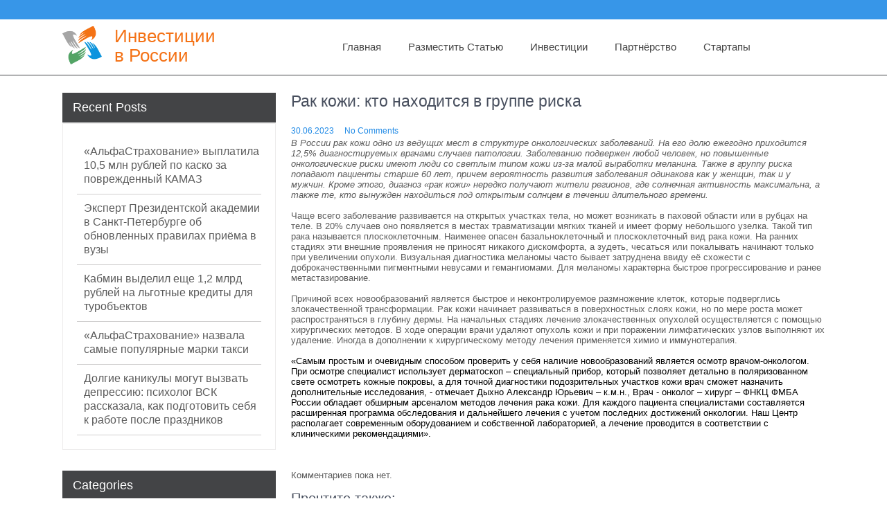

--- FILE ---
content_type: text/html; charset=UTF-8
request_url: https://russian-investment.ru/investor/rak-kozhi-kto-nakhoditsya-v-gruppe-riska-q0/
body_size: 16704
content:
<!DOCTYPE html>
<html lang="ru-RU">
<head>
<meta charset="UTF-8">
<meta name="viewport" content="width=device-width, initial-scale=1">
<link rel="profile" href="http://gmpg.org/xfn/11">

<title>Рак кожи: кто находится в группе риска &#8211; Инвестиции в&nbsp;России</title>
<meta name='robots' content='max-image-preview:large' />
	<style>img:is([sizes="auto" i], [sizes^="auto," i]) { contain-intrinsic-size: 3000px 1500px }</style>
	<link rel="alternate" type="application/rss+xml" title="Инвестиции в&nbsp;России &raquo; Feed" href="https://russian-investment.ru/feed/" />
<link rel="alternate" type="application/rss+xml" title="Инвестиции в&nbsp;России &raquo; Comments Feed" href="https://russian-investment.ru/comments/feed/" />
<link rel="alternate" type="application/rss+xml" title="Инвестиции в&nbsp;России &raquo; Рак кожи: кто находится в группе риска Comments Feed" href="https://russian-investment.ru/investor/rak-kozhi-kto-nakhoditsya-v-gruppe-riska-q0/feed/" />
<script type="text/javascript">
/* <![CDATA[ */
window._wpemojiSettings = {"baseUrl":"https:\/\/s.w.org\/images\/core\/emoji\/15.1.0\/72x72\/","ext":".png","svgUrl":"https:\/\/s.w.org\/images\/core\/emoji\/15.1.0\/svg\/","svgExt":".svg","source":{"concatemoji":"https:\/\/russian-investment.ru\/wp-includes\/js\/wp-emoji-release.min.js?ver=6.8.1"}};
/*! This file is auto-generated */
!function(i,n){var o,s,e;function c(e){try{var t={supportTests:e,timestamp:(new Date).valueOf()};sessionStorage.setItem(o,JSON.stringify(t))}catch(e){}}function p(e,t,n){e.clearRect(0,0,e.canvas.width,e.canvas.height),e.fillText(t,0,0);var t=new Uint32Array(e.getImageData(0,0,e.canvas.width,e.canvas.height).data),r=(e.clearRect(0,0,e.canvas.width,e.canvas.height),e.fillText(n,0,0),new Uint32Array(e.getImageData(0,0,e.canvas.width,e.canvas.height).data));return t.every(function(e,t){return e===r[t]})}function u(e,t,n){switch(t){case"flag":return n(e,"\ud83c\udff3\ufe0f\u200d\u26a7\ufe0f","\ud83c\udff3\ufe0f\u200b\u26a7\ufe0f")?!1:!n(e,"\ud83c\uddfa\ud83c\uddf3","\ud83c\uddfa\u200b\ud83c\uddf3")&&!n(e,"\ud83c\udff4\udb40\udc67\udb40\udc62\udb40\udc65\udb40\udc6e\udb40\udc67\udb40\udc7f","\ud83c\udff4\u200b\udb40\udc67\u200b\udb40\udc62\u200b\udb40\udc65\u200b\udb40\udc6e\u200b\udb40\udc67\u200b\udb40\udc7f");case"emoji":return!n(e,"\ud83d\udc26\u200d\ud83d\udd25","\ud83d\udc26\u200b\ud83d\udd25")}return!1}function f(e,t,n){var r="undefined"!=typeof WorkerGlobalScope&&self instanceof WorkerGlobalScope?new OffscreenCanvas(300,150):i.createElement("canvas"),a=r.getContext("2d",{willReadFrequently:!0}),o=(a.textBaseline="top",a.font="600 32px Arial",{});return e.forEach(function(e){o[e]=t(a,e,n)}),o}function t(e){var t=i.createElement("script");t.src=e,t.defer=!0,i.head.appendChild(t)}"undefined"!=typeof Promise&&(o="wpEmojiSettingsSupports",s=["flag","emoji"],n.supports={everything:!0,everythingExceptFlag:!0},e=new Promise(function(e){i.addEventListener("DOMContentLoaded",e,{once:!0})}),new Promise(function(t){var n=function(){try{var e=JSON.parse(sessionStorage.getItem(o));if("object"==typeof e&&"number"==typeof e.timestamp&&(new Date).valueOf()<e.timestamp+604800&&"object"==typeof e.supportTests)return e.supportTests}catch(e){}return null}();if(!n){if("undefined"!=typeof Worker&&"undefined"!=typeof OffscreenCanvas&&"undefined"!=typeof URL&&URL.createObjectURL&&"undefined"!=typeof Blob)try{var e="postMessage("+f.toString()+"("+[JSON.stringify(s),u.toString(),p.toString()].join(",")+"));",r=new Blob([e],{type:"text/javascript"}),a=new Worker(URL.createObjectURL(r),{name:"wpTestEmojiSupports"});return void(a.onmessage=function(e){c(n=e.data),a.terminate(),t(n)})}catch(e){}c(n=f(s,u,p))}t(n)}).then(function(e){for(var t in e)n.supports[t]=e[t],n.supports.everything=n.supports.everything&&n.supports[t],"flag"!==t&&(n.supports.everythingExceptFlag=n.supports.everythingExceptFlag&&n.supports[t]);n.supports.everythingExceptFlag=n.supports.everythingExceptFlag&&!n.supports.flag,n.DOMReady=!1,n.readyCallback=function(){n.DOMReady=!0}}).then(function(){return e}).then(function(){var e;n.supports.everything||(n.readyCallback(),(e=n.source||{}).concatemoji?t(e.concatemoji):e.wpemoji&&e.twemoji&&(t(e.twemoji),t(e.wpemoji)))}))}((window,document),window._wpemojiSettings);
/* ]]> */
</script>
<style id='wp-emoji-styles-inline-css' type='text/css'>

	img.wp-smiley, img.emoji {
		display: inline !important;
		border: none !important;
		box-shadow: none !important;
		height: 1em !important;
		width: 1em !important;
		margin: 0 0.07em !important;
		vertical-align: -0.1em !important;
		background: none !important;
		padding: 0 !important;
	}
</style>
<link rel='stylesheet' id='wp-block-library-css' href='https://russian-investment.ru/wp-includes/css/dist/block-library/style.min.css?ver=6.8.1' type='text/css' media='all' />
<style id='classic-theme-styles-inline-css' type='text/css'>
/*! This file is auto-generated */
.wp-block-button__link{color:#fff;background-color:#32373c;border-radius:9999px;box-shadow:none;text-decoration:none;padding:calc(.667em + 2px) calc(1.333em + 2px);font-size:1.125em}.wp-block-file__button{background:#32373c;color:#fff;text-decoration:none}
</style>
<style id='global-styles-inline-css' type='text/css'>
:root{--wp--preset--aspect-ratio--square: 1;--wp--preset--aspect-ratio--4-3: 4/3;--wp--preset--aspect-ratio--3-4: 3/4;--wp--preset--aspect-ratio--3-2: 3/2;--wp--preset--aspect-ratio--2-3: 2/3;--wp--preset--aspect-ratio--16-9: 16/9;--wp--preset--aspect-ratio--9-16: 9/16;--wp--preset--color--black: #000000;--wp--preset--color--cyan-bluish-gray: #abb8c3;--wp--preset--color--white: #ffffff;--wp--preset--color--pale-pink: #f78da7;--wp--preset--color--vivid-red: #cf2e2e;--wp--preset--color--luminous-vivid-orange: #ff6900;--wp--preset--color--luminous-vivid-amber: #fcb900;--wp--preset--color--light-green-cyan: #7bdcb5;--wp--preset--color--vivid-green-cyan: #00d084;--wp--preset--color--pale-cyan-blue: #8ed1fc;--wp--preset--color--vivid-cyan-blue: #0693e3;--wp--preset--color--vivid-purple: #9b51e0;--wp--preset--gradient--vivid-cyan-blue-to-vivid-purple: linear-gradient(135deg,rgba(6,147,227,1) 0%,rgb(155,81,224) 100%);--wp--preset--gradient--light-green-cyan-to-vivid-green-cyan: linear-gradient(135deg,rgb(122,220,180) 0%,rgb(0,208,130) 100%);--wp--preset--gradient--luminous-vivid-amber-to-luminous-vivid-orange: linear-gradient(135deg,rgba(252,185,0,1) 0%,rgba(255,105,0,1) 100%);--wp--preset--gradient--luminous-vivid-orange-to-vivid-red: linear-gradient(135deg,rgba(255,105,0,1) 0%,rgb(207,46,46) 100%);--wp--preset--gradient--very-light-gray-to-cyan-bluish-gray: linear-gradient(135deg,rgb(238,238,238) 0%,rgb(169,184,195) 100%);--wp--preset--gradient--cool-to-warm-spectrum: linear-gradient(135deg,rgb(74,234,220) 0%,rgb(151,120,209) 20%,rgb(207,42,186) 40%,rgb(238,44,130) 60%,rgb(251,105,98) 80%,rgb(254,248,76) 100%);--wp--preset--gradient--blush-light-purple: linear-gradient(135deg,rgb(255,206,236) 0%,rgb(152,150,240) 100%);--wp--preset--gradient--blush-bordeaux: linear-gradient(135deg,rgb(254,205,165) 0%,rgb(254,45,45) 50%,rgb(107,0,62) 100%);--wp--preset--gradient--luminous-dusk: linear-gradient(135deg,rgb(255,203,112) 0%,rgb(199,81,192) 50%,rgb(65,88,208) 100%);--wp--preset--gradient--pale-ocean: linear-gradient(135deg,rgb(255,245,203) 0%,rgb(182,227,212) 50%,rgb(51,167,181) 100%);--wp--preset--gradient--electric-grass: linear-gradient(135deg,rgb(202,248,128) 0%,rgb(113,206,126) 100%);--wp--preset--gradient--midnight: linear-gradient(135deg,rgb(2,3,129) 0%,rgb(40,116,252) 100%);--wp--preset--font-size--small: 13px;--wp--preset--font-size--medium: 20px;--wp--preset--font-size--large: 36px;--wp--preset--font-size--x-large: 42px;--wp--preset--spacing--20: 0.44rem;--wp--preset--spacing--30: 0.67rem;--wp--preset--spacing--40: 1rem;--wp--preset--spacing--50: 1.5rem;--wp--preset--spacing--60: 2.25rem;--wp--preset--spacing--70: 3.38rem;--wp--preset--spacing--80: 5.06rem;--wp--preset--shadow--natural: 6px 6px 9px rgba(0, 0, 0, 0.2);--wp--preset--shadow--deep: 12px 12px 50px rgba(0, 0, 0, 0.4);--wp--preset--shadow--sharp: 6px 6px 0px rgba(0, 0, 0, 0.2);--wp--preset--shadow--outlined: 6px 6px 0px -3px rgba(255, 255, 255, 1), 6px 6px rgba(0, 0, 0, 1);--wp--preset--shadow--crisp: 6px 6px 0px rgba(0, 0, 0, 1);}:where(.is-layout-flex){gap: 0.5em;}:where(.is-layout-grid){gap: 0.5em;}body .is-layout-flex{display: flex;}.is-layout-flex{flex-wrap: wrap;align-items: center;}.is-layout-flex > :is(*, div){margin: 0;}body .is-layout-grid{display: grid;}.is-layout-grid > :is(*, div){margin: 0;}:where(.wp-block-columns.is-layout-flex){gap: 2em;}:where(.wp-block-columns.is-layout-grid){gap: 2em;}:where(.wp-block-post-template.is-layout-flex){gap: 1.25em;}:where(.wp-block-post-template.is-layout-grid){gap: 1.25em;}.has-black-color{color: var(--wp--preset--color--black) !important;}.has-cyan-bluish-gray-color{color: var(--wp--preset--color--cyan-bluish-gray) !important;}.has-white-color{color: var(--wp--preset--color--white) !important;}.has-pale-pink-color{color: var(--wp--preset--color--pale-pink) !important;}.has-vivid-red-color{color: var(--wp--preset--color--vivid-red) !important;}.has-luminous-vivid-orange-color{color: var(--wp--preset--color--luminous-vivid-orange) !important;}.has-luminous-vivid-amber-color{color: var(--wp--preset--color--luminous-vivid-amber) !important;}.has-light-green-cyan-color{color: var(--wp--preset--color--light-green-cyan) !important;}.has-vivid-green-cyan-color{color: var(--wp--preset--color--vivid-green-cyan) !important;}.has-pale-cyan-blue-color{color: var(--wp--preset--color--pale-cyan-blue) !important;}.has-vivid-cyan-blue-color{color: var(--wp--preset--color--vivid-cyan-blue) !important;}.has-vivid-purple-color{color: var(--wp--preset--color--vivid-purple) !important;}.has-black-background-color{background-color: var(--wp--preset--color--black) !important;}.has-cyan-bluish-gray-background-color{background-color: var(--wp--preset--color--cyan-bluish-gray) !important;}.has-white-background-color{background-color: var(--wp--preset--color--white) !important;}.has-pale-pink-background-color{background-color: var(--wp--preset--color--pale-pink) !important;}.has-vivid-red-background-color{background-color: var(--wp--preset--color--vivid-red) !important;}.has-luminous-vivid-orange-background-color{background-color: var(--wp--preset--color--luminous-vivid-orange) !important;}.has-luminous-vivid-amber-background-color{background-color: var(--wp--preset--color--luminous-vivid-amber) !important;}.has-light-green-cyan-background-color{background-color: var(--wp--preset--color--light-green-cyan) !important;}.has-vivid-green-cyan-background-color{background-color: var(--wp--preset--color--vivid-green-cyan) !important;}.has-pale-cyan-blue-background-color{background-color: var(--wp--preset--color--pale-cyan-blue) !important;}.has-vivid-cyan-blue-background-color{background-color: var(--wp--preset--color--vivid-cyan-blue) !important;}.has-vivid-purple-background-color{background-color: var(--wp--preset--color--vivid-purple) !important;}.has-black-border-color{border-color: var(--wp--preset--color--black) !important;}.has-cyan-bluish-gray-border-color{border-color: var(--wp--preset--color--cyan-bluish-gray) !important;}.has-white-border-color{border-color: var(--wp--preset--color--white) !important;}.has-pale-pink-border-color{border-color: var(--wp--preset--color--pale-pink) !important;}.has-vivid-red-border-color{border-color: var(--wp--preset--color--vivid-red) !important;}.has-luminous-vivid-orange-border-color{border-color: var(--wp--preset--color--luminous-vivid-orange) !important;}.has-luminous-vivid-amber-border-color{border-color: var(--wp--preset--color--luminous-vivid-amber) !important;}.has-light-green-cyan-border-color{border-color: var(--wp--preset--color--light-green-cyan) !important;}.has-vivid-green-cyan-border-color{border-color: var(--wp--preset--color--vivid-green-cyan) !important;}.has-pale-cyan-blue-border-color{border-color: var(--wp--preset--color--pale-cyan-blue) !important;}.has-vivid-cyan-blue-border-color{border-color: var(--wp--preset--color--vivid-cyan-blue) !important;}.has-vivid-purple-border-color{border-color: var(--wp--preset--color--vivid-purple) !important;}.has-vivid-cyan-blue-to-vivid-purple-gradient-background{background: var(--wp--preset--gradient--vivid-cyan-blue-to-vivid-purple) !important;}.has-light-green-cyan-to-vivid-green-cyan-gradient-background{background: var(--wp--preset--gradient--light-green-cyan-to-vivid-green-cyan) !important;}.has-luminous-vivid-amber-to-luminous-vivid-orange-gradient-background{background: var(--wp--preset--gradient--luminous-vivid-amber-to-luminous-vivid-orange) !important;}.has-luminous-vivid-orange-to-vivid-red-gradient-background{background: var(--wp--preset--gradient--luminous-vivid-orange-to-vivid-red) !important;}.has-very-light-gray-to-cyan-bluish-gray-gradient-background{background: var(--wp--preset--gradient--very-light-gray-to-cyan-bluish-gray) !important;}.has-cool-to-warm-spectrum-gradient-background{background: var(--wp--preset--gradient--cool-to-warm-spectrum) !important;}.has-blush-light-purple-gradient-background{background: var(--wp--preset--gradient--blush-light-purple) !important;}.has-blush-bordeaux-gradient-background{background: var(--wp--preset--gradient--blush-bordeaux) !important;}.has-luminous-dusk-gradient-background{background: var(--wp--preset--gradient--luminous-dusk) !important;}.has-pale-ocean-gradient-background{background: var(--wp--preset--gradient--pale-ocean) !important;}.has-electric-grass-gradient-background{background: var(--wp--preset--gradient--electric-grass) !important;}.has-midnight-gradient-background{background: var(--wp--preset--gradient--midnight) !important;}.has-small-font-size{font-size: var(--wp--preset--font-size--small) !important;}.has-medium-font-size{font-size: var(--wp--preset--font-size--medium) !important;}.has-large-font-size{font-size: var(--wp--preset--font-size--large) !important;}.has-x-large-font-size{font-size: var(--wp--preset--font-size--x-large) !important;}
:where(.wp-block-post-template.is-layout-flex){gap: 1.25em;}:where(.wp-block-post-template.is-layout-grid){gap: 1.25em;}
:where(.wp-block-columns.is-layout-flex){gap: 2em;}:where(.wp-block-columns.is-layout-grid){gap: 2em;}
:root :where(.wp-block-pullquote){font-size: 1.5em;line-height: 1.6;}
</style>
<link rel='stylesheet' id='custom-comments-css-css' href='https://russian-investment.ru/wp-content/plugins/bka-single/asset/styles.css?ver=6.8.1' type='text/css' media='all' />
<link rel='stylesheet' id='cbusiness-investment-basic-style-css' href='https://russian-investment.ru/wp-content/themes/russian-investment/style.css?ver=6.8.1' type='text/css' media='all' />
<link rel='stylesheet' id='cbusiness-investment-style-css' href='https://russian-investment.ru/wp-content/themes/russian-investment/view/css/cbusiness-investment-main.css?ver=6.8.1' type='text/css' media='all' />
<link rel='stylesheet' id='cbusiness-investment-responsive-css' href='https://russian-investment.ru/wp-content/themes/russian-investment/view/css/cbusiness-investment-responsive.css?ver=6.8.1' type='text/css' media='all' />
<link rel='stylesheet' id='font-awesome-css' href='https://russian-investment.ru/wp-content/themes/russian-investment/view/css/font-awesome.css?ver=6.8.1' type='text/css' media='all' />
<script type="text/javascript" src="https://russian-investment.ru/wp-includes/js/jquery/jquery.min.js?ver=3.7.1" id="jquery-core-js"></script>
<script type="text/javascript" src="https://russian-investment.ru/wp-includes/js/jquery/jquery-migrate.min.js?ver=3.4.1" id="jquery-migrate-js"></script>
<script type="text/javascript" src="https://russian-investment.ru/wp-content/themes/russian-investment/view/js/cbusiness-investment-toggle.js?ver=6.8.1" id="cbusiness-investment-toggle-js"></script>
<script type="text/javascript" src="https://russian-investment.ru/wp-content/themes/russian-investment/view/js/cbusiness-investment-customjs.js?ver=6.8.1" id="cbusiness-investment-customjs-js"></script>
<link rel="https://api.w.org/" href="https://russian-investment.ru/wp-json/" /><link rel="alternate" title="JSON" type="application/json" href="https://russian-investment.ru/wp-json/wp/v2/posts/17970" /><link rel="EditURI" type="application/rsd+xml" title="RSD" href="https://russian-investment.ru/xmlrpc.php?rsd" />
<meta name="generator" content="WordPress 6.8.1" />
<link rel="canonical" href="https://russian-investment.ru/investor/rak-kozhi-kto-nakhoditsya-v-gruppe-riska-q0/" />
<link rel='shortlink' href='https://russian-investment.ru/?p=17970' />
<link rel="alternate" title="oEmbed (JSON)" type="application/json+oembed" href="https://russian-investment.ru/wp-json/oembed/1.0/embed?url=https%3A%2F%2Frussian-investment.ru%2Finvestor%2Frak-kozhi-kto-nakhoditsya-v-gruppe-riska-q0%2F" />
<meta name="description" content="В России рак кожи одно из ведущих мест в структуре онкологических заболеваний">

<link rel="apple-touch-icon" sizes="180x180" href="/apple-touch-icon.png">
<link rel="icon" type="image/png" sizes="32x32" href="/favicon-32x32.png">
<link rel="icon" type="image/png" sizes="16x16" href="/favicon-16x16.png">
<link rel="manifest" href="/site.webmanifest">
<link rel="mask-icon" href="/safari-pinned-tab.svg" color="#5bbad5">
<meta name="msapplication-TileColor" content="#2b5797">
<meta name="theme-color" content="#ffffff">


</head>
<body class="wp-singular post-template-default single single-post postid-17970 single-format-standard wp-custom-logo wp-theme-russian-investment cookies-not-set">
<a class="skip-link screen-reader-text" href="#content">
Skip to content</a>
<section id="header">
  <header class="container">
    <div class="header_top row">      
      <!--header section start -->
      <div class="header_left headercommon">          
        <div class="phone-email">
          <ul>
          
          <li>
                                   
            </li>
            <li>
                                  </li>
        </ul>
        </div><!--phone-email-->

      </div><!--header_left-->
      <div class="header_right headercommon">
        <ul>
                                        
          

          
        </ul>

                
        <div class="clear"></div> 

      </div>
      <!-- header section end -->     
      <div class="clear"></div>
    </div><!--header_top-->
    <div class="clear"></div>
    
  </header>
</section><!--header-->
<section id="header_bottom">
  <div class="container">
    <div class="header_bottom_left">
        <div class="logo">
          <a href="https://russian-investment.ru/" class="custom-logo-link" rel="home"><img width="200" height="198" src="https://russian-investment.ru/wp-content/uploads/2021/07/russian-invest.svg_-1.png" class="custom-logo" alt="Инвестиции в&nbsp;России" decoding="async" srcset="https://russian-investment.ru/wp-content/uploads/2021/07/russian-invest.svg_-1.png 200w, https://russian-investment.ru/wp-content/uploads/2021/07/russian-invest.svg_-1-150x150.png 150w" sizes="(max-width: 200px) 100vw, 200px" /></a>            <h1><a href="https://russian-investment.ru/">Инвестиции в&nbsp;России</a></h1>
        </div><!-- logo -->
    </div><!--header_bottom_left-->
    <div class="header_bottom_right" >
      <div id="main_navigation">
        <div class="main-navigation-inner mainwidth">
      <div class="toggle">
                <a class="togglemenu" href="#">Menu</a>
                <div class="clear"></div>
      </div><!-- toggle --> 
      <div class="sitenav">
          <div class="nav">
                        <div class="menu-menu-1-container"><ul id="menu-menu-1" class="menu"><li id="menu-item-24" class="menu-item menu-item-type-custom menu-item-object-custom menu-item-home menu-item-24"><a href="https://russian-investment.ru/">Главная</a></li>
<li id="menu-item-25" class="menu-item menu-item-type-post_type menu-item-object-page menu-item-25"><a href="https://russian-investment.ru/razmestit-statju/">Разместить статью</a></li>
<li id="menu-item-27" class="menu-item menu-item-type-taxonomy menu-item-object-category current-post-ancestor current-menu-parent current-post-parent menu-item-has-children menu-item-27"><a href="https://russian-investment.ru/category/invests/">Инвестиции</a>
<ul class="sub-menu">
	<li id="menu-item-26" class="menu-item menu-item-type-taxonomy menu-item-object-category menu-item-26"><a href="https://russian-investment.ru/category/venchurnye-investicii/">Венчурные инвестиции</a></li>
	<li id="menu-item-28" class="menu-item menu-item-type-taxonomy menu-item-object-category menu-item-28"><a href="https://russian-investment.ru/category/invests/maksimizaciya-pribyli/">Максимизация прибыли</a></li>
	<li id="menu-item-29" class="menu-item menu-item-type-taxonomy menu-item-object-category menu-item-29"><a href="https://russian-investment.ru/category/invests/obnovlenie-osnovnyh-fondov/">На обновление основных фондов</a></li>
	<li id="menu-item-30" class="menu-item menu-item-type-taxonomy menu-item-object-category menu-item-30"><a href="https://russian-investment.ru/category/invests/na-osushhestvlenie-prirodoohrannyh-meropriyatij/">На осуществление природоохранных мероприятий</a></li>
	<li id="menu-item-31" class="menu-item menu-item-type-taxonomy menu-item-object-category menu-item-31"><a href="https://russian-investment.ru/category/invests/povyshenie-tehnicheskogo-urovnya-proizvodstva/">На повышение технического уровня производства</a></li>
	<li id="menu-item-32" class="menu-item menu-item-type-taxonomy menu-item-object-category menu-item-32"><a href="https://russian-investment.ru/category/invests/na-povysheniya-kachestva/">На повышения качества</a></li>
	<li id="menu-item-33" class="menu-item menu-item-type-taxonomy menu-item-object-category menu-item-33"><a href="https://russian-investment.ru/category/invests/na-priobretenie-cennyh-bumag/">На приобретение ценных бумаг</a></li>
	<li id="menu-item-34" class="menu-item menu-item-type-taxonomy menu-item-object-category menu-item-34"><a href="https://russian-investment.ru/category/invests/na-rasshirenie-i-razvitie-proizvodstva/">На расширение и развитие производства</a></li>
	<li id="menu-item-35" class="menu-item menu-item-type-taxonomy menu-item-object-category menu-item-35"><a href="https://russian-investment.ru/category/materialnye-investicii/">Материальные инвестиции</a></li>
	<li id="menu-item-36" class="menu-item menu-item-type-taxonomy menu-item-object-category menu-item-36"><a href="https://russian-investment.ru/category/nematerialnye-investicii/">Нематериальные инвестиции</a></li>
	<li id="menu-item-38" class="menu-item menu-item-type-taxonomy menu-item-object-category menu-item-38"><a href="https://russian-investment.ru/category/finansovye-investicii/">Финансовые инвестиции</a></li>
</ul>
</li>
<li id="menu-item-37" class="menu-item menu-item-type-taxonomy menu-item-object-category menu-item-has-children menu-item-37"><a href="https://russian-investment.ru/category/partnjorstvo/">Партнёрство</a>
<ul class="sub-menu">
	<li id="menu-item-39" class="menu-item menu-item-type-taxonomy menu-item-object-category menu-item-39"><a href="https://russian-investment.ru/category/partnjorstvo/volonterskoe-partnerstvo/">Волонтерское партнерство</a></li>
	<li id="menu-item-40" class="menu-item menu-item-type-taxonomy menu-item-object-category menu-item-40"><a href="https://russian-investment.ru/category/partnjorstvo/partnjorskie-programmy/">Партнёрские программы</a></li>
	<li id="menu-item-41" class="menu-item menu-item-type-taxonomy menu-item-object-category menu-item-41"><a href="https://russian-investment.ru/category/partnjorstvo/frenchajzing/">Френчайзинг</a></li>
</ul>
</li>
<li id="menu-item-42" class="menu-item menu-item-type-taxonomy menu-item-object-category menu-item-42"><a href="https://russian-investment.ru/category/startapy/">Стартапы</a></li>
</ul></div>                        </div>
          <div class="clear"></div>
      </div><!-- site-nav -->
      <div class="clear"></div>
    </div><!--main-navigation-->
    <div class="clear"></div>
    </div><!--main_navigation-->
    </div><!--header_bottom_right-->
    <div class="clear"></div>
  </div><!--container-->
</section><section id="banner">
  <div class="banner ">
        </div><!--banner-->
</section><!--banner-->


<div id="content" class="container">
     <div class="page_content">
        <div class="site-main">
             <div class="pagelayout_area">
                <section class="site-maincontentarea">            
                                                    <article id="post-17970" class="single-post post-17970 post type-post status-publish format-standard hentry category-invests">

    <header class="entry-header">
        <h3 class="single-title">Рак кожи: кто находится в группе риска</h3>    </header><!-- .entry-header -->    
     <div class="postmeta">
            <div class="post-date">30.06.2023</div><!-- post-date -->
            <div class="post-comment"> <a href="https://russian-investment.ru/investor/rak-kozhi-kto-nakhoditsya-v-gruppe-riska-q0/#respond">No Comments</a></div>            
    </div><!-- postmeta -->  

    <div class="entry-content">		
        <div id='body_200869_miss_1'></div> <p class="ql-align-justify"><em>В России рак кожи одно из ведущих мест в структуре онкологических заболеваний. На его долю ежегодно приходится 12,5% диагностируемых врачами случаев патологии. Заболеванию подвержен любой человек, но повышенные онкологические риски имеют люди со светлым типом кожи из-за малой выработки меланина. Также в группу риска попадают пациенты старше 60 лет, причем вероятность развития заболевания одинакова как у женщин, так и у мужчин. Кроме этого, диагноз «рак кожи» нередко получают жители регионов, где солнечная активность максимальна, а также те, кто вынужден находиться под открытым солнцем в течении длительного времени.</em></p><p class="ql-align-justify">Чаще всего заболевание развивается на открытых участках тела, но может возникать в паховой области или в рубцах на теле. В 20% случаев оно появляется в местах травматизации мягких тканей и имеет форму небольшого узелка. Такой тип рака называется плоскоклеточным. Наименее опасен базальноклеточный и плоскоклеточный вид рака кожи. На ранних стадиях эти внешние проявления не приносят никакого дискомфорта, а зудеть, чесаться или покалывать начинают только при увеличении опухоли. Визуальная диагностика меланомы часто бывает затруднена ввиду её схожести с доброкачественными пигментными невусами и гемангиомами. Для меланомы характерна быстрое прогрессирование и ранее метастазирование.</p><p class="ql-align-justify">Причиной всех новообразований является быстрое и неконтролируемое размножение клеток, которые подверглись злокачественной трансформации. Рак кожи начинает развиваться в поверхностных слоях кожи, но по мере роста может распространяться в глубину дермы. На начальных стадиях лечение злокачественных опухолей осуществляется с помощью хирургических методов. В ходе операции врачи удаляют опухоль кожи и при поражении лимфатических узлов выполняют их удаление. Иногда в дополнении к хирургическому методу лечения применяется химио и иммунотерапия. </p><p class="ql-align-justify"><span style="color: black;">«Самым простым и очевидным способом проверить у себя наличие новообразований является осмотр врачом-онкологом. При осмотре специалист использует дерматоскоп – специальный прибор, который позволяет детально в поляризованном свете осмотреть кожные покровы, а для точной диагностики подозрительных участков кожи врач сможет назначить дополнительные исследования, - отмечает Дыхно Александр Юрьевич – к.м.н., Врач - онколог – хирург – ФНКЦ ФМБА России обладает обширным арсеналом методов лечения рака кожи. Для каждого пациента специалистами составляется расширенная программа обследования и дальнейшего лечения с учетом последних достижений онкологии. Наш Центр располагает современным оборудованием и собственной лабораторией, а лечение проводится в соответствии с клиническими рекомендациями».</span></p><p><br></p>
    <p>Комментариев пока нет.</p>
<h4>Прочтите также:</h4><ul><li><a href="https://russian-investment.ru/investor/brevno-shtorka-i-bystraya-probka-vtoraya-chast-ku-315y/">Бревно, шторка и быстрая пробка: вторая часть курьезных страховых случаев ВСК 2023 года</a></li><li><a href="https://russian-investment.ru/investor/vsk-vyplatila-rossiyanam-bolee-mln-rublejj-po-it-034c7/">ВСК выплатила россиянам более 6 млн рублей по итогам травм в майские праздники</a></li><li><a href="https://russian-investment.ru/investor/riski-ot-medicinskogo-oblucheniya-mify-i-realno-754tf/">Риски от медицинского облучения – мифы и реальность</a></li><li><a href="https://russian-investment.ru/investor/390642-vse-plokho-kak-borotsya-s-sindromom-zhertvy-9bj/">Все плохо: как бороться с синдромом жертвы</a></li><li><a href="https://russian-investment.ru/investor/strakhovojj-dom-vsk-darit-avtomobili-8e4/">Страховой Дом ВСК дарит автомобили</a></li></ul><h4>Это интересно:</h4><ul><li><a href="https://russian-investment.ru/investor/150298-vsk-plesen-587so/">Плесень может появляться на стенах, потолках, мебели и даже мебели.?</a></li><li><a href="https://russian-investment.ru/investor/deputat-gd-nastoyal-na-uproshhenii-trebovanijj-k-pal-z3y/">Каковы требования для строительства моста на острове, где находится лагерь??</a></li></ul>                <div class="postmeta">          
            <div class="post-tags"> </div>
            <div class="clear"></div>
        </div><!-- postmeta -->
    </div><!-- .entry-content -->

    <footer class="entry-meta">
          </footer><!-- .entry-meta -->
    
</article>                            
	<nav class="navigation post-navigation" aria-label="Posts">
		<h2 class="screen-reader-text">Post navigation</h2>
		<div class="nav-links"><div class="nav-previous"><a href="https://russian-investment.ru/eventer/nauku-v-media-r6/" rel="prev">Науку &#8211; в медиа</a></div><div class="nav-next"><a href="https://russian-investment.ru/eventer/4397973-v-nizhnem-novgorode-sostoyalsya-xi-vserossijjskijj-s-21fnd/" rel="next">В Нижнем Новгороде состоялся XI Всероссийский съезд советов молодых ученых и студенческих научных сообществ</a></div></div>
	</nav>                            	<div id="comments" class="comments-area">

	
		<div id="respond" class="comment-respond">
		<h3 id="reply-title" class="comment-reply-title">Leave a Reply <small><a rel="nofollow" id="cancel-comment-reply-link" href="/investor/rak-kozhi-kto-nakhoditsya-v-gruppe-riska-q0/#respond" style="display:none;">Cancel reply</a></small></h3><form action="https://russian-investment.ru/wp-comments-post.php" method="post" id="commentform" class="comment-form"><p class="comment-notes"><span id="email-notes">Your email address will not be published.</span> <span class="required-field-message">Required fields are marked <span class="required">*</span></span></p><p class="comment-form-comment"><label for="comment">Comment <span class="required">*</span></label> <textarea autocomplete="new-password"  id="a673a2d32a"  name="a673a2d32a"   cols="45" rows="8" maxlength="65525" required="required"></textarea><textarea id="comment" aria-label="hp-comment" aria-hidden="true" name="comment" autocomplete="new-password" style="padding:0 !important;clip:rect(1px, 1px, 1px, 1px) !important;position:absolute !important;white-space:nowrap !important;height:1px !important;width:1px !important;overflow:hidden !important;" tabindex="-1"></textarea><script data-noptimize>document.getElementById("comment").setAttribute( "id", "a2c65141e2f9ce438d224bb5afa0bee4" );document.getElementById("a673a2d32a").setAttribute( "id", "comment" );</script></p><p class="comment-form-author"><label for="author">Name <span class="required">*</span></label> <input id="author" name="author" type="text" value="" size="30" maxlength="245" autocomplete="name" required="required" /></p>
<p class="comment-form-email"><label for="email">Email <span class="required">*</span></label> <input id="email" name="email" type="text" value="" size="30" maxlength="100" aria-describedby="email-notes" autocomplete="email" required="required" /></p>
<p class="comment-form-url"><label for="url">Website</label> <input id="url" name="url" type="text" value="" size="30" maxlength="200" autocomplete="url" /></p>
<p class="comment-form-cookies-consent"><input id="wp-comment-cookies-consent" name="wp-comment-cookies-consent" type="checkbox" value="yes" /> <label for="wp-comment-cookies-consent">Save my name, email, and website in this browser for the next time I comment.</label></p>
<p class="form-submit"><input name="submit" type="submit" id="submit" class="submit" value="Post Comment" /> <input type='hidden' name='comment_post_ID' value='17970' id='comment_post_ID' />
<input type='hidden' name='comment_parent' id='comment_parent' value='0' />
</p></form>	</div><!-- #respond -->
	
</div><!-- #comments -->
                                          
                 </section>  
            </div><!--pagelayout_area-->
         </div><!--site-main-->
         <div id="sidebar">    
    </aside></aside></aside></aside></aside>
		
		<h3 class="widget-title">Recent Posts</h3><aside id="%1$s" class="widget %2$s">
		<ul>
											<li>
					<a href="https://russian-investment.ru/investor/9175277-alfastrakhovanie-vyplatila-mln-rublejj-m12/">«АльфаСтрахование» выплатила 10,5 млн рублей по каско за поврежденный КАМАЗ</a>
									</li>
											<li>
					<a href="https://russian-investment.ru/fedoris/ekspert-prezidentskojj-akademii-v-sankt-peterburge-ob-o-0zm9r/">Эксперт Президентской академии в Санкт-Петербурге об обновленных правилах приёма в вузы</a>
									</li>
											<li>
					<a href="https://russian-investment.ru/fedoris/post-kabmin-vydelil-eshhe-mlrd-rublejj-na-lgotnye-kredi-3z/">Кабмин выделил еще 1,2 млрд рублей на льготные кредиты для туробъектов</a>
									</li>
											<li>
					<a href="https://russian-investment.ru/investor/alfastrakhovanie-nazvala-samye-populyarnye-marki-taksi-29/">«АльфаСтрахование» назвала самые популярные марки такси</a>
									</li>
											<li>
					<a href="https://russian-investment.ru/fedoris/3298754-dolgie-kanikuly-mogut-vyzvat-depressiyu-psikholog-vsk-rass-61/">Долгие каникулы могут вызвать депрессию: психолог ВСК рассказала, как подготовить себя к работе после праздников</a>
									</li>
					</ul>

		</aside><h3 class="widget-title">Categories</h3><aside id="%1$s" class="widget %2$s">
			<ul>
					<li class="cat-item cat-item-3"><a href="https://russian-investment.ru/category/venchurnye-investicii/">Венчурные инвестиции</a>
</li>
	<li class="cat-item cat-item-25"><a href="https://russian-investment.ru/category/partnjorstvo/volonterskoe-partnerstvo/">Волонтерское партнерство</a>
</li>
	<li class="cat-item cat-item-1"><a href="https://russian-investment.ru/category/invests/">Инвестиции</a>
</li>
	<li class="cat-item cat-item-11"><a href="https://russian-investment.ru/category/invests/maksimizaciya-pribyli/">Максимизация прибыли</a>
</li>
	<li class="cat-item cat-item-12"><a href="https://russian-investment.ru/category/materialnye-investicii/">Материальные инвестиции</a>
</li>
	<li class="cat-item cat-item-6"><a href="https://russian-investment.ru/category/invests/obnovlenie-osnovnyh-fondov/">На обновление основных фондов</a>
</li>
	<li class="cat-item cat-item-9"><a href="https://russian-investment.ru/category/invests/na-osushhestvlenie-prirodoohrannyh-meropriyatij/">На осуществление природоохранных мероприятий</a>
</li>
	<li class="cat-item cat-item-7"><a href="https://russian-investment.ru/category/invests/povyshenie-tehnicheskogo-urovnya-proizvodstva/">На повышение технического уровня производства</a>
</li>
	<li class="cat-item cat-item-8"><a href="https://russian-investment.ru/category/invests/na-povysheniya-kachestva/">На повышения качества</a>
</li>
	<li class="cat-item cat-item-10"><a href="https://russian-investment.ru/category/invests/na-priobretenie-cennyh-bumag/">На приобретение ценных бумаг</a>
</li>
	<li class="cat-item cat-item-5"><a href="https://russian-investment.ru/category/invests/na-rasshirenie-i-razvitie-proizvodstva/">На расширение и развитие производства</a>
</li>
	<li class="cat-item cat-item-4"><a href="https://russian-investment.ru/category/nematerialnye-investicii/">Нематериальные инвестиции</a>
</li>
	<li class="cat-item cat-item-40"><a href="https://russian-investment.ru/category/invests/obrazovanie/">Образование</a>
</li>
	<li class="cat-item cat-item-24"><a href="https://russian-investment.ru/category/partnjorstvo/partnjorskie-programmy/">Партнёрские программы</a>
</li>
	<li class="cat-item cat-item-2"><a href="https://russian-investment.ru/category/partnjorstvo/">Партнёрство</a>
</li>
	<li class="cat-item cat-item-39"><a href="https://russian-investment.ru/category/invests/pokupka-i-prodazha/">Покупка и продажа</a>
</li>
	<li class="cat-item cat-item-26"><a href="https://russian-investment.ru/category/startapy/">Стартапы</a>
</li>
	<li class="cat-item cat-item-13"><a href="https://russian-investment.ru/category/finansovye-investicii/">Финансовые инвестиции</a>
</li>
	<li class="cat-item cat-item-20"><a href="https://russian-investment.ru/category/partnjorstvo/frenchajzing/">Френчайзинг</a>
</li>
			</ul>

			</aside><h3 class="widget-title">Tags</h3><aside id="%1$s" class="widget %2$s"><div class="tagcloud"><a href="https://russian-investment.ru/tag/4g/" class="tag-cloud-link tag-link-6895 tag-link-position-1" style="font-size: 8.3206106870229pt;" aria-label=" 4G (359 items)"> 4G</a>
<a href="https://russian-investment.ru/tag/lte/" class="tag-cloud-link tag-link-6904 tag-link-position-2" style="font-size: 8.2137404580153pt;" aria-label=" LTE (357 items)"> LTE</a>
<a href="https://russian-investment.ru/tag/stanislav-kondrashov/" class="tag-cloud-link tag-link-7239 tag-link-position-3" style="font-size: 9.9236641221374pt;" aria-label="Stanislav Kondrashov (512 items)">Stanislav Kondrashov</a>
<a href="https://russian-investment.ru/tag/telf-ag/" class="tag-cloud-link tag-link-7242 tag-link-position-4" style="font-size: 10.351145038168pt;" aria-label="Telf Ag (564 items)">Telf Ag</a>
<a href="https://russian-investment.ru/tag/telf-ag/" class="tag-cloud-link tag-link-7240 tag-link-position-5" style="font-size: 8.9618320610687pt;" aria-label=" Telf Ag (420 items)"> Telf Ag</a>
<a href="https://russian-investment.ru/tag/biznes/" class="tag-cloud-link tag-link-145 tag-link-position-6" style="font-size: 13.770992366412pt;" aria-label="Бизнес (1,172 items)">Бизнес</a>
<a href="https://russian-investment.ru/tag/guap/" class="tag-cloud-link tag-link-14558 tag-link-position-7" style="font-size: 12.702290076336pt;" aria-label=" ГУАП (931 items)"> ГУАП</a>
<a href="https://russian-investment.ru/tag/zdorove/" class="tag-cloud-link tag-link-82 tag-link-position-8" style="font-size: 21.786259541985pt;" aria-label="Здоровье (6,596 items)">Здоровье</a>
<a href="https://russian-investment.ru/tag/issledovaniya/" class="tag-cloud-link tag-link-1251 tag-link-position-9" style="font-size: 16.12213740458pt;" aria-label="Исследования (1,951 items)">Исследования</a>
<a href="https://russian-investment.ru/tag/marketing/" class="tag-cloud-link tag-link-281 tag-link-position-10" style="font-size: 16.335877862595pt;" aria-label="Маркетинг (2,024 items)">Маркетинг</a>
<a href="https://russian-investment.ru/tag/megafon/" class="tag-cloud-link tag-link-27 tag-link-position-11" style="font-size: 11.312977099237pt;" aria-label="МегаФон (688 items)">МегаФон</a>
<a href="https://russian-investment.ru/tag/nauka/" class="tag-cloud-link tag-link-812 tag-link-position-12" style="font-size: 10.458015267176pt;" aria-label="Наука (570 items)">Наука</a>
<a href="https://russian-investment.ru/tag/nedvizhimost/" class="tag-cloud-link tag-link-121 tag-link-position-13" style="font-size: 12.274809160305pt;" aria-label="Недвижимость (851 items)">Недвижимость</a>
<a href="https://russian-investment.ru/tag/obshhestvo/" class="tag-cloud-link tag-link-96 tag-link-position-14" style="font-size: 15.587786259542pt;" aria-label="Общество (1,726 items)">Общество</a>
<a href="https://russian-investment.ru/tag/oprosy/" class="tag-cloud-link tag-link-1530 tag-link-position-15" style="font-size: 14.412213740458pt;" aria-label="Опросы (1,333 items)">Опросы</a>
<a href="https://russian-investment.ru/tag/pirogovskij-universitet/" class="tag-cloud-link tag-link-26095 tag-link-position-16" style="font-size: 22pt;" aria-label="Пироговский Университет (6,902 items)">Пироговский Университет</a>
<a href="https://russian-investment.ru/tag/politika/" class="tag-cloud-link tag-link-373 tag-link-position-17" style="font-size: 10.137404580153pt;" aria-label="Политика (541 items)">Политика</a>
<a href="https://russian-investment.ru/tag/rnimu/" class="tag-cloud-link tag-link-26094 tag-link-position-18" style="font-size: 22pt;" aria-label="РНИМУ (6,944 items)">РНИМУ</a>
<a href="https://russian-investment.ru/tag/regiony/" class="tag-cloud-link tag-link-1162 tag-link-position-19" style="font-size: 9.6030534351145pt;" aria-label="Регионы (476 items)">Регионы</a>
<a href="https://russian-investment.ru/tag/rossiya/" class="tag-cloud-link tag-link-239 tag-link-position-20" style="font-size: 13.129770992366pt;" aria-label="Россия (1,016 items)">Россия</a>
<a href="https://russian-investment.ru/tag/spbpu/" class="tag-cloud-link tag-link-3775 tag-link-position-21" style="font-size: 12.702290076336pt;" aria-label="СПбПУ (934 items)">СПбПУ</a>
<a href="https://russian-investment.ru/tag/strahovanie/" class="tag-cloud-link tag-link-1071 tag-link-position-22" style="font-size: 13.450381679389pt;" aria-label="Страхование (1,086 items)">Страхование</a>
<a href="https://russian-investment.ru/tag/strahovoj-polis/" class="tag-cloud-link tag-link-1072 tag-link-position-23" style="font-size: 9.2824427480916pt;" aria-label="Страховой полис (449 items)">Страховой полис</a>
<a href="https://russian-investment.ru/tag/tehnologii/" class="tag-cloud-link tag-link-336 tag-link-position-24" style="font-size: 8.5343511450382pt;" aria-label="Технологии (380 items)">Технологии</a>
<a href="https://russian-investment.ru/tag/finansy-i-investicii/" class="tag-cloud-link tag-link-158 tag-link-position-25" style="font-size: 15.801526717557pt;" aria-label="Финансы и инвестиции (1,825 items)">Финансы и инвестиции</a>
<a href="https://russian-investment.ru/tag/finansy-i-ekonomika/" class="tag-cloud-link tag-link-159 tag-link-position-26" style="font-size: 15.801526717557pt;" aria-label="Финансы и экономика (1,811 items)">Финансы и экономика</a>
<a href="https://russian-investment.ru/tag/aviaciya/" class="tag-cloud-link tag-link-2858 tag-link-position-27" style="font-size: 9.175572519084pt;" aria-label="авиация (431 items)">авиация</a>
<a href="https://russian-investment.ru/tag/analitika/" class="tag-cloud-link tag-link-508 tag-link-position-28" style="font-size: 15.267175572519pt;" aria-label="аналитика (1,639 items)">аналитика</a>
<a href="https://russian-investment.ru/tag/banki/" class="tag-cloud-link tag-link-154 tag-link-position-29" style="font-size: 10.671755725191pt;" aria-label="банки (606 items)">банки</a>
<a href="https://russian-investment.ru/tag/bezopasnost/" class="tag-cloud-link tag-link-45 tag-link-position-30" style="font-size: 8.9618320610687pt;" aria-label="безопасность (414 items)">безопасность</a>
<a href="https://russian-investment.ru/tag/god/" class="tag-cloud-link tag-link-22754 tag-link-position-31" style="font-size: 8.3206106870229pt;" aria-label="год (358 items)">год</a>
<a href="https://russian-investment.ru/tag/dmitrij/" class="tag-cloud-link tag-link-24098 tag-link-position-32" style="font-size: 10.351145038168pt;" aria-label="дмитрий (562 items)">дмитрий</a>
<a href="https://russian-investment.ru/tag/internet/" class="tag-cloud-link tag-link-49 tag-link-position-33" style="font-size: 11.526717557252pt;" aria-label="интернет (731 items)">интернет</a>
<a href="https://russian-investment.ru/tag/issledovanie/" class="tag-cloud-link tag-link-802 tag-link-position-34" style="font-size: 8pt;" aria-label="исследование (341 items)">исследование</a>
<a href="https://russian-investment.ru/tag/kompaniya/" class="tag-cloud-link tag-link-426 tag-link-position-35" style="font-size: 8.3206106870229pt;" aria-label="компания (365 items)">компания</a>
<a href="https://russian-investment.ru/tag/kondrashov/" class="tag-cloud-link tag-link-24169 tag-link-position-36" style="font-size: 10.778625954198pt;" aria-label="кондрашов (615 items)">кондрашов</a>
<a href="https://russian-investment.ru/tag/medicina/" class="tag-cloud-link tag-link-247 tag-link-position-37" style="font-size: 21.679389312977pt;" aria-label="медицина (6,397 items)">медицина</a>
<a href="https://russian-investment.ru/tag/mobilnyj-internet/" class="tag-cloud-link tag-link-18509 tag-link-position-38" style="font-size: 8.3206106870229pt;" aria-label="мобильный интернет (358 items)">мобильный интернет</a>
<a href="https://russian-investment.ru/tag/obrazovanie/" class="tag-cloud-link tag-link-367 tag-link-position-39" style="font-size: 12.167938931298pt;" aria-label="образование (833 items)">образование</a>
<a href="https://russian-investment.ru/tag/rejting/" class="tag-cloud-link tag-link-681 tag-link-position-40" style="font-size: 8.7480916030534pt;" aria-label="рейтинг (395 items)">рейтинг</a>
<a href="https://russian-investment.ru/tag/sotovaya-svyaz/" class="tag-cloud-link tag-link-6990 tag-link-position-41" style="font-size: 8.3206106870229pt;" aria-label=" сотовая связь (361 items)"> сотовая связь</a>
<a href="https://russian-investment.ru/tag/stanislav/" class="tag-cloud-link tag-link-24097 tag-link-position-42" style="font-size: 12.381679389313pt;" aria-label="станислав (861 items)">станислав</a>
<a href="https://russian-investment.ru/tag/stroitelstvo/" class="tag-cloud-link tag-link-327 tag-link-position-43" style="font-size: 8pt;" aria-label="строительство (336 items)">строительство</a>
<a href="https://russian-investment.ru/tag/finansy/" class="tag-cloud-link tag-link-16 tag-link-position-44" style="font-size: 16.656488549618pt;" aria-label="финансы (2,197 items)">финансы</a>
<a href="https://russian-investment.ru/tag/ekonomika/" class="tag-cloud-link tag-link-269 tag-link-position-45" style="font-size: 18.580152671756pt;" aria-label="экономика (3,301 items)">экономика</a></div>
</aside>	
</div><!-- sidebar -->                <div class="clear"></div>
            </div><!-- row -->
</div><!-- container -->	
<footer>	
	<div class="footerinner-bottom">
      <div class="container">
        <div class="footer-bottom">
          <div class="copyright mainwidth">
            <div class="creditcopy">
                                      
          </div><!--creditcopy-->
          <div class="creditlink">
                                    </div><!--creditlink-->
          
          <div class="clear"></div>
          </div>
        </div><!--footer-bottom-->
      </div><!--container-->
</div><!--footerinner-bottom-->		
</footer>
<script type="speculationrules">
{"prefetch":[{"source":"document","where":{"and":[{"href_matches":"\/*"},{"not":{"href_matches":["\/wp-*.php","\/wp-admin\/*","\/wp-content\/uploads\/*","\/wp-content\/*","\/wp-content\/plugins\/*","\/wp-content\/themes\/russian-investment\/*","\/*\\?(.+)"]}},{"not":{"selector_matches":"a[rel~=\"nofollow\"]"}},{"not":{"selector_matches":".no-prefetch, .no-prefetch a"}}]},"eagerness":"conservative"}]}
</script>
<p style="text-align: center; margin: 20px;"><a href="https://www.business-key.com/conditions.html" target="_blank" style="margin-right:10px;">Пользовательское соглашение</a></p><script src="https://www.business-key.com/mon/pix.php?d=russian-investment.ru&pid=17970&u=https%3A%2F%2Frussian-investment.ru%2F%3Fp%3D17970&r=814182443"></script>   <style>
	  
	 .request_form input{
		 color: black;
		 background: white;
	 } 
	 .request_form button{
		 background: #eee;
		 color: black;
		 font-weight: bold;
		 text-transform: uppercase;
	 }
    /* Стили для плавающей иконки */
    #publish-btn {
      position: fixed;
      right: 80px;
      bottom: 50px;
      background: #728b8b;
      color: #fff;
      padding: 12px 18px 12px 14px;
      border-radius: 30px;
      font-size: 18px;
      cursor: pointer;
      box-shadow: 0 4px 18px rgba(0,0,0,0.12);
      opacity: 0;
      transform: translateY(30px);
      transition: opacity 0.3s, transform 0.3s;
      z-index: 100;
      pointer-events: none; /* Чтобы не было кликабельно до появления */
    }
     #publish-btn a{
      display: flex;
      align-items: center;

	 }
    #publish-btn a:link,#publish-btn a:hover,#publish-btn a:visited{
		color: white;
	}
    #publish-btn.visible {
      opacity: 1;
      transform: translateY(0);
      pointer-events: auto; /* теперь кликабельно */
    }
    /* SVG стили */
    #publish-btn .icon {
      width: 32px;
      height: 32px;
      margin-right: 10px;
      fill: #fff;
      flex-shrink: 0;
    }
    @media (max-width: 575px) {
      #publish-btn {
        font-size: 15px;
        right: 15px;
        bottom: 20px;
        padding: 10px 14px 10px 10px;
      }
      #publish-btn .icon {
        width: 20px;
        height: 20px;
        margin-right: 7px;
      }
    }
  </style>

<div id="publish-btn">
	<a rel="nofollow noindex" href="https://russian-investment.ru/poluchit-probnyj-dostup-k-publikacii/">
    <svg class="icon" viewBox="0 0 24 24">
      <path d="M19 21H5c-1.1 0-2-.9-2-2V5c0-1.1.9-2 2-2h7v2H5v14h14v-7h2v7c0 1.1-.9 2-2 2zm-8-5.5v-5h2v5h3l-4 4-4-4h3zm7.59-11.41L20.17 4 10 14.17l-4.17-4.18L7.59 8l2.41 2.41L17.59 4z"/>
    </svg>
    Опубликовать</a> </div>

  <script>
    function showPublishButtonOnScroll() {
      var btn = document.getElementById('publish-btn');
      var totalHeight = document.documentElement.scrollHeight - document.documentElement.clientHeight;
      var scrolled = window.scrollY || document.documentElement.scrollTop;
      if(totalHeight < 10) return; // дуже короткая страница

//      if (scrolled / totalHeight >= 0.0) {
        btn.classList.add('visible');
//      } else {
//        btn.classList.remove('visible');
//      }
    }
    window.addEventListener('scroll', showPublishButtonOnScroll);
    // Проверим при загрузке showPublishButtonOnScroll();
  </script>
<!-- Yandex.Metrika counter --> <script type="text/javascript" > (function(m,e,t,r,i,k,a){m[i]=m[i]||function(){(m[i].a=m[i].a||[]).push(arguments)}; m[i].l=1*new Date();k=e.createElement(t),a=e.getElementsByTagName(t)[0],k.async=1,k.src=r,a.parentNode.insertBefore(k,a)}) (window, document, "script", "https://mc.yandex.ru/metrika/tag.js", "ym"); ym(83383948, "init", { clickmap:true, trackLinks:true, accurateTrackBounce:true }); </script> <noscript><div><img src="https://mc.yandex.ru/watch/83383948" style="position:absolute; left:-9999px;" alt="" /></div></noscript> <!-- /Yandex.Metrika counter -->

</body>
</html>

--- FILE ---
content_type: text/css
request_url: https://russian-investment.ru/wp-content/themes/russian-investment/style.css?ver=6.8.1
body_size: 5383
content:
/*
Theme Name: CBusiness Investment
Theme URI: https://www.themescave.com/themes/wordpress-theme-finance-free-cbusiness-investment/
Author: Themescave
Author URI: http://www.themescave.com/
Description: CBusiness Investment WordPress theme is used for all type of corporate business. That Multipurpose Theme covers many Business includes various market areas like corporate business, Marketing, Finance, Stock Market, Investment business, IT infrastructure, Consultant, Manufacture plant, Services, Retailer, Wholesaler, Online business, Insurance, SIP, Mutual Fund, Services, Marketing, Finance, Stock Market, Nifty, Store business, IT Firm, Retailers, Education, Shopping, E-commerce, Gift Service market, Beauty, Fashion, Blogger, News, Portfolio, and all types of business. Demo link: https://www.themescave.com/demo/cbusiness-investment-pro/, Support link : https://www.themescave.com/forums/forum/cbusiness-investment-pro/, Documentation link: https://www.themescave.com/documentation/cbusiness-investment-pro/, Product URL: https://www.themescave.com/themes/wordpress-cbusiness-investment-pro-business/
Version: 0.4
Requires at least: 4.0
Tested up to: 5.5
Requires PHP: 5.2
License: GNU General Public License v2 or later
License URI: http://www.gnu.org/licenses/gpl-2.0.html
Text Domain: cbusiness-investment
Tags: custom-menu,one-column,right-sidebar,theme-options,threaded-comments,translation-ready,blog,custom-background,custom-colors,custom-header,featured-images,full-width-template,two-columns,portfolio,sticky-post,news

CBusiness Investment WordPress Theme, Copyright 2020 themescave(themescave.com)
CBusiness Investment is distributed under the terms of the GNU GPL
*/
/*------------------------------------------------------------------

[Table of contents]

1. Main Tags
2. Accessibility

-------------------------------------------------------------------*/
/* Main Tags */
*{ margin:0; padding:0; outline:none;}
body{ margin:0; padding:0;line-height:20px; font-size:13px; color:#5c5c5c; font-family:'PT Sans', Helvetica, sans-serif;}
ol,ul{ margin:0; padding:0;}
ul li ul, ul li ul li ul, ol li ol, ol li ol li ol{ margin-left:10px;}
h1,h2,h3,h4,h5,h6{ color:#484f5e; font-family:'raleway', sans-serif; margin:0 0 20px; padding:0; line-height:1.1; font-weight:400; }
h1{ font-size:32px;}
h2{ font-size:28px;}
h3{ font-size:23px;}
h4{ font-size:20px;}
h5{ font-size:18px;}
h6{ font-size:16px;}
img{ border:none; margin:0; padding:0; height:auto}
html,body {  font-size: 13px; }
p{ margin:0; padding:0;}
a{ text-decoration:none; color:#5c5c5c;}
a:hover{ color:#333;}
pre {     white-space: pre-wrap;     word-break: break-word;}

.video-container { position: relative; padding-bottom: 56.25%; height: 0; overflow: hidden; }
.video-container iframe, .video-container object, .video-container embed, .video-container video { position: absolute; top: 0; left: 0; width: 100%; height: 100%; }

/* Accessibility */
/* Text meant only for screen readers. */
.screen-reader-text {
  border: 0;
  clip: rect(1px, 1px, 1px, 1px);
  clip-path: inset(50%);
  height: 1px;
  margin: -1px;
  overflow: hidden;
  padding: 0;
  position: absolute !important;
  width: 1px;
  word-wrap: normal !important;
  /* Many screen reader and browser combinations announce broken words as they would appear visually. */
}

.screen-reader-text:focus {
  background-color: #f1f1f1;
  border-radius: 3px;
  box-shadow: 0 0 2px 2px rgba(0, 0, 0, 0.6);
  clip: auto !important;
  clip-path: none;
  color: #21759b;
  display: block;
  font-size: 14px;
  font-size: 0.875rem;
  font-weight: bold;
  height: auto;
  right: 5px;
  line-height: normal;
  padding: 15px 23px 14px;
  text-decoration: none;
  top: 5px;
  width: auto;
  z-index: 100000;
  /* Above WP toolbar. */
}

/* Do not show the outline on the skip link target. */
#content[tabindex="-1"]:focus {
  outline: 0;
}

.sitenav ul li a:focus {    color: #97C7DD;border-bottom: 1px solid #97C7DD;}
a[href]:focus{    background-color: rgba(0,0,0,0.8);    color:#ffffff;    }
.headercommon li a.fa:focus{ color: #ffffff;background-color: rgba(0,0,0,0.8); padding:5px;  }
#sidebar ul li a:focus{ color:#ffffff; background-color: rgba(0,0,0,0.8);}
.header_top .logo a:focus{background: #f8f8f8;
background:
rgba(75%, 75%, 75%, .25);
border-bottom-width: 3px;
margin-bottom: -2px;}

.comment-author-link a[href]:focus, #sidebar ul li.recentcomments a.url:focus{
  background-color: rgba(0,0,0,0.8); color: #ffffff;padding: 5px !important;
}
#header_bottom{ background-color: #ffffff; padding: 10px 0;}
.header_bottom_left{ float: left; width: 30%;}
.header_bottom_right{ float: right; width: 65%;}


.post-date{display:none;}
.post-comment{ display: none; }
.postmeta{ padding: 0; }
.postmeta .post-categories{ display: none; }

.custom-logo-link{
    display: block;
    width: 75px;
    height: 60px;
    float: left;
}

.logo h1,
.logo h1:link,
.logo h1:hover,
.logo h1:visited{
    color: #f47216;
    font-size: 2rem;
}


.logo > h1 > a,
.logo > h1 > a:link,
.logo > h1 > a:hover,
.logo > h1 > a:visited{
    color: #f47216!important;
}

#sidebar h2{
    margin-top: 30px;
    color: #f47216!important;
    font-weight: bold;
    
}

.entry-content img{
    max-width: 600px!important;
    height: auto;
}